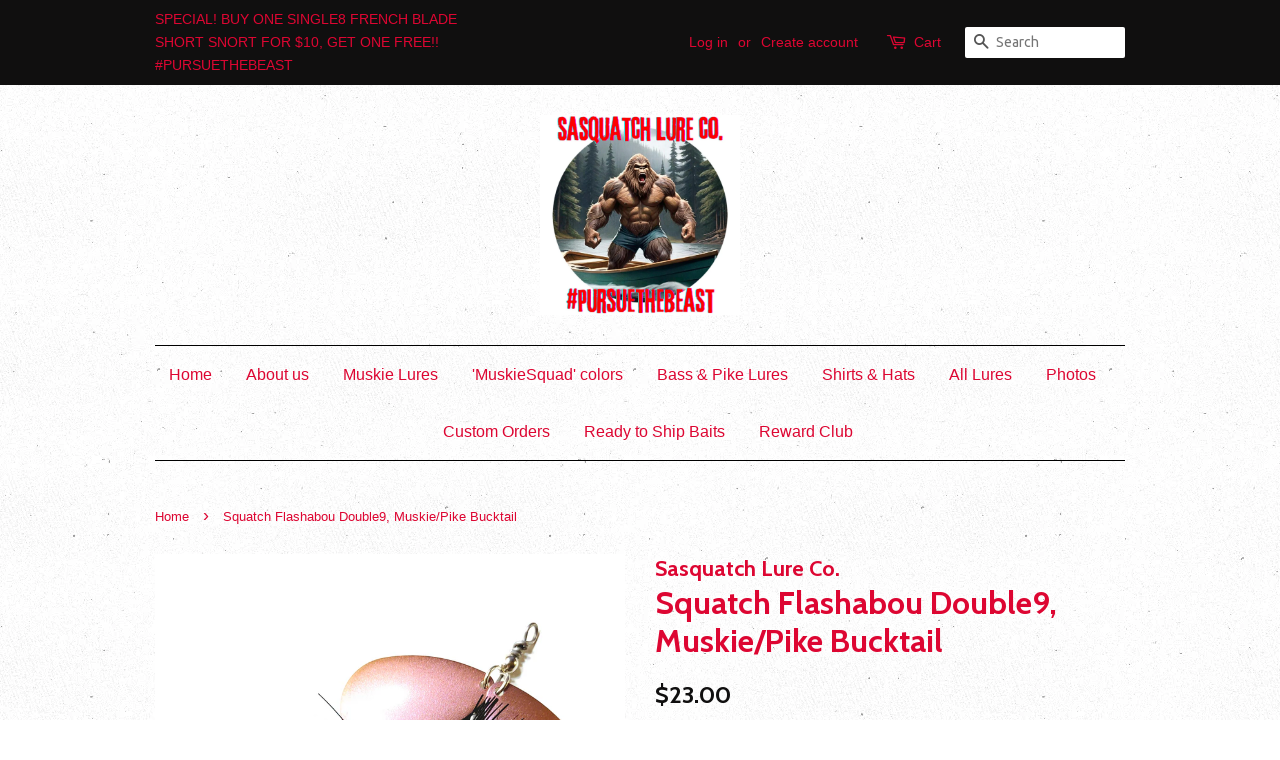

--- FILE ---
content_type: text/html; charset=utf-8
request_url: https://sasquatchlureco.com/products/squatch-flashabou-double9-muskie-pike-bucktail-27
body_size: 14484
content:
<!doctype html>
<!--[if lt IE 7]><html class="no-js lt-ie9 lt-ie8 lt-ie7" lang="en"> <![endif]-->
<!--[if IE 7]><html class="no-js lt-ie9 lt-ie8" lang="en"> <![endif]-->
<!--[if IE 8]><html class="no-js lt-ie9" lang="en"> <![endif]-->
<!--[if IE 9 ]><html class="ie9 no-js"> <![endif]-->
<!--[if (gt IE 9)|!(IE)]><!--> <html class="no-js"> <!--<![endif]-->
<head>

  <!-- Basic page needs ================================================== -->
  <meta charset="utf-8">
  <meta http-equiv="X-UA-Compatible" content="IE=edge,chrome=1">

  
  <link rel="shortcut icon" href="//sasquatchlureco.com/cdn/shop/t/4/assets/favicon.png?v=107610065800461039381720359353" type="image/png" />
  

  <!-- Title and description ================================================== -->
  <title>
  Squatch Flashabou Double9, Muskie/Pike Bucktail &ndash; Sasquatch Lure Co.
  </title>

  
  <meta name="description" content="This is a brand new Sasquatch Lure Company Squatch Flashabou Double9! Lure has two full flashabou coils with epoxied threads, one 7/0 treble, one 5/0 treble, and two #9 colorado blades. Black flashabou. Nickel body, iridescent orange/burgundy blades. Length: 10 inches Weight: 3 oz Please note that all length and weight">
  

  <!-- Social meta ================================================== -->
  

  <meta property="og:type" content="product">
  <meta property="og:title" content="Squatch Flashabou Double9, Muskie/Pike Bucktail">
  <meta property="og:url" content="https://sasquatchlureco.com/products/squatch-flashabou-double9-muskie-pike-bucktail-27">
  
  <meta property="og:image" content="http://sasquatchlureco.com/cdn/shop/products/20220807_095432_grande.jpg?v=1659960153">
  <meta property="og:image:secure_url" content="https://sasquatchlureco.com/cdn/shop/products/20220807_095432_grande.jpg?v=1659960153">
  
  <meta property="og:price:amount" content="23.00">
  <meta property="og:price:currency" content="USD">



  <meta property="og:description" content="This is a brand new Sasquatch Lure Company Squatch Flashabou Double9! Lure has two full flashabou coils with epoxied threads, one 7/0 treble, one 5/0 treble, and two #9 colorado blades. Black flashabou. Nickel body, iridescent orange/burgundy blades. Length: 10 inches Weight: 3 oz Please note that all length and weight">


<meta property="og:site_name" content="Sasquatch Lure Co.">


  <meta name="twitter:card" content="summary">



  <meta name="twitter:title" content="Squatch Flashabou Double9, Muskie/Pike Bucktail">
  <meta name="twitter:description" content="This is a brand new Sasquatch Lure Company Squatch Flashabou Double9!
Lure has two full flashabou coils with epoxied threads, one 7/0 treble, one 5/0 treble, and two #9 colorado blades. Black flashabo">
  <meta name="twitter:image" content="https://sasquatchlureco.com/cdn/shop/products/20220807_095432_large.jpg?v=1659960153">
  <meta name="twitter:image:width" content="480">
  <meta name="twitter:image:height" content="480">



  <!-- Helpers ================================================== -->
  <link rel="canonical" href="https://sasquatchlureco.com/products/squatch-flashabou-double9-muskie-pike-bucktail-27">
  <meta name="viewport" content="width=device-width,initial-scale=1">
  <meta name="theme-color" content="#100f0f">

  <!-- CSS ================================================== -->
  <link href="//sasquatchlureco.com/cdn/shop/t/4/assets/timber.scss.css?v=134413671967727136701696781045" rel="stylesheet" type="text/css" media="all" />
  <link href="//sasquatchlureco.com/cdn/shop/t/4/assets/theme.scss.css?v=164232989060781301131696781045" rel="stylesheet" type="text/css" media="all" />

  
  
  
  <link href="//fonts.googleapis.com/css?family=Ubuntu:400,700" rel="stylesheet" type="text/css" media="all" />


  
    
    
    <link href="//fonts.googleapis.com/css?family=Cabin:700" rel="stylesheet" type="text/css" media="all" />
  




  <!-- Header hook for plugins ================================================== -->
  <script>window.performance && window.performance.mark && window.performance.mark('shopify.content_for_header.start');</script><meta id="shopify-digital-wallet" name="shopify-digital-wallet" content="/15673217/digital_wallets/dialog">
<meta name="shopify-checkout-api-token" content="d2ade419bef7e98a2816a331732b383e">
<meta id="in-context-paypal-metadata" data-shop-id="15673217" data-venmo-supported="true" data-environment="production" data-locale="en_US" data-paypal-v4="true" data-currency="USD">
<link rel="alternate" type="application/json+oembed" href="https://sasquatchlureco.com/products/squatch-flashabou-double9-muskie-pike-bucktail-27.oembed">
<script async="async" src="/checkouts/internal/preloads.js?locale=en-US"></script>
<link rel="preconnect" href="https://shop.app" crossorigin="anonymous">
<script async="async" src="https://shop.app/checkouts/internal/preloads.js?locale=en-US&shop_id=15673217" crossorigin="anonymous"></script>
<script id="apple-pay-shop-capabilities" type="application/json">{"shopId":15673217,"countryCode":"US","currencyCode":"USD","merchantCapabilities":["supports3DS"],"merchantId":"gid:\/\/shopify\/Shop\/15673217","merchantName":"Sasquatch Lure Co.","requiredBillingContactFields":["postalAddress","email"],"requiredShippingContactFields":["postalAddress","email"],"shippingType":"shipping","supportedNetworks":["visa","masterCard","amex","discover","elo","jcb"],"total":{"type":"pending","label":"Sasquatch Lure Co.","amount":"1.00"},"shopifyPaymentsEnabled":true,"supportsSubscriptions":true}</script>
<script id="shopify-features" type="application/json">{"accessToken":"d2ade419bef7e98a2816a331732b383e","betas":["rich-media-storefront-analytics"],"domain":"sasquatchlureco.com","predictiveSearch":true,"shopId":15673217,"locale":"en"}</script>
<script>var Shopify = Shopify || {};
Shopify.shop = "sasquatch-lure-co.myshopify.com";
Shopify.locale = "en";
Shopify.currency = {"active":"USD","rate":"1.0"};
Shopify.country = "US";
Shopify.theme = {"name":"Minimal","id":165213576,"schema_name":null,"schema_version":null,"theme_store_id":380,"role":"main"};
Shopify.theme.handle = "null";
Shopify.theme.style = {"id":null,"handle":null};
Shopify.cdnHost = "sasquatchlureco.com/cdn";
Shopify.routes = Shopify.routes || {};
Shopify.routes.root = "/";</script>
<script type="module">!function(o){(o.Shopify=o.Shopify||{}).modules=!0}(window);</script>
<script>!function(o){function n(){var o=[];function n(){o.push(Array.prototype.slice.apply(arguments))}return n.q=o,n}var t=o.Shopify=o.Shopify||{};t.loadFeatures=n(),t.autoloadFeatures=n()}(window);</script>
<script>
  window.ShopifyPay = window.ShopifyPay || {};
  window.ShopifyPay.apiHost = "shop.app\/pay";
  window.ShopifyPay.redirectState = null;
</script>
<script id="shop-js-analytics" type="application/json">{"pageType":"product"}</script>
<script defer="defer" async type="module" src="//sasquatchlureco.com/cdn/shopifycloud/shop-js/modules/v2/client.init-shop-cart-sync_C5BV16lS.en.esm.js"></script>
<script defer="defer" async type="module" src="//sasquatchlureco.com/cdn/shopifycloud/shop-js/modules/v2/chunk.common_CygWptCX.esm.js"></script>
<script type="module">
  await import("//sasquatchlureco.com/cdn/shopifycloud/shop-js/modules/v2/client.init-shop-cart-sync_C5BV16lS.en.esm.js");
await import("//sasquatchlureco.com/cdn/shopifycloud/shop-js/modules/v2/chunk.common_CygWptCX.esm.js");

  window.Shopify.SignInWithShop?.initShopCartSync?.({"fedCMEnabled":true,"windoidEnabled":true});

</script>
<script>
  window.Shopify = window.Shopify || {};
  if (!window.Shopify.featureAssets) window.Shopify.featureAssets = {};
  window.Shopify.featureAssets['shop-js'] = {"shop-cart-sync":["modules/v2/client.shop-cart-sync_ZFArdW7E.en.esm.js","modules/v2/chunk.common_CygWptCX.esm.js"],"init-fed-cm":["modules/v2/client.init-fed-cm_CmiC4vf6.en.esm.js","modules/v2/chunk.common_CygWptCX.esm.js"],"shop-button":["modules/v2/client.shop-button_tlx5R9nI.en.esm.js","modules/v2/chunk.common_CygWptCX.esm.js"],"shop-cash-offers":["modules/v2/client.shop-cash-offers_DOA2yAJr.en.esm.js","modules/v2/chunk.common_CygWptCX.esm.js","modules/v2/chunk.modal_D71HUcav.esm.js"],"init-windoid":["modules/v2/client.init-windoid_sURxWdc1.en.esm.js","modules/v2/chunk.common_CygWptCX.esm.js"],"shop-toast-manager":["modules/v2/client.shop-toast-manager_ClPi3nE9.en.esm.js","modules/v2/chunk.common_CygWptCX.esm.js"],"init-shop-email-lookup-coordinator":["modules/v2/client.init-shop-email-lookup-coordinator_B8hsDcYM.en.esm.js","modules/v2/chunk.common_CygWptCX.esm.js"],"init-shop-cart-sync":["modules/v2/client.init-shop-cart-sync_C5BV16lS.en.esm.js","modules/v2/chunk.common_CygWptCX.esm.js"],"avatar":["modules/v2/client.avatar_BTnouDA3.en.esm.js"],"pay-button":["modules/v2/client.pay-button_FdsNuTd3.en.esm.js","modules/v2/chunk.common_CygWptCX.esm.js"],"init-customer-accounts":["modules/v2/client.init-customer-accounts_DxDtT_ad.en.esm.js","modules/v2/client.shop-login-button_C5VAVYt1.en.esm.js","modules/v2/chunk.common_CygWptCX.esm.js","modules/v2/chunk.modal_D71HUcav.esm.js"],"init-shop-for-new-customer-accounts":["modules/v2/client.init-shop-for-new-customer-accounts_ChsxoAhi.en.esm.js","modules/v2/client.shop-login-button_C5VAVYt1.en.esm.js","modules/v2/chunk.common_CygWptCX.esm.js","modules/v2/chunk.modal_D71HUcav.esm.js"],"shop-login-button":["modules/v2/client.shop-login-button_C5VAVYt1.en.esm.js","modules/v2/chunk.common_CygWptCX.esm.js","modules/v2/chunk.modal_D71HUcav.esm.js"],"init-customer-accounts-sign-up":["modules/v2/client.init-customer-accounts-sign-up_CPSyQ0Tj.en.esm.js","modules/v2/client.shop-login-button_C5VAVYt1.en.esm.js","modules/v2/chunk.common_CygWptCX.esm.js","modules/v2/chunk.modal_D71HUcav.esm.js"],"shop-follow-button":["modules/v2/client.shop-follow-button_Cva4Ekp9.en.esm.js","modules/v2/chunk.common_CygWptCX.esm.js","modules/v2/chunk.modal_D71HUcav.esm.js"],"checkout-modal":["modules/v2/client.checkout-modal_BPM8l0SH.en.esm.js","modules/v2/chunk.common_CygWptCX.esm.js","modules/v2/chunk.modal_D71HUcav.esm.js"],"lead-capture":["modules/v2/client.lead-capture_Bi8yE_yS.en.esm.js","modules/v2/chunk.common_CygWptCX.esm.js","modules/v2/chunk.modal_D71HUcav.esm.js"],"shop-login":["modules/v2/client.shop-login_D6lNrXab.en.esm.js","modules/v2/chunk.common_CygWptCX.esm.js","modules/v2/chunk.modal_D71HUcav.esm.js"],"payment-terms":["modules/v2/client.payment-terms_CZxnsJam.en.esm.js","modules/v2/chunk.common_CygWptCX.esm.js","modules/v2/chunk.modal_D71HUcav.esm.js"]};
</script>
<script>(function() {
  var isLoaded = false;
  function asyncLoad() {
    if (isLoaded) return;
    isLoaded = true;
    var urls = ["\/\/www.powr.io\/powr.js?powr-token=sasquatch-lure-co.myshopify.com\u0026external-type=shopify\u0026shop=sasquatch-lure-co.myshopify.com","\/\/www.powr.io\/powr.js?powr-token=sasquatch-lure-co.myshopify.com\u0026external-type=shopify\u0026shop=sasquatch-lure-co.myshopify.com"];
    for (var i = 0; i < urls.length; i++) {
      var s = document.createElement('script');
      s.type = 'text/javascript';
      s.async = true;
      s.src = urls[i];
      var x = document.getElementsByTagName('script')[0];
      x.parentNode.insertBefore(s, x);
    }
  };
  if(window.attachEvent) {
    window.attachEvent('onload', asyncLoad);
  } else {
    window.addEventListener('load', asyncLoad, false);
  }
})();</script>
<script id="__st">var __st={"a":15673217,"offset":-21600,"reqid":"ca8f594a-8c1b-4e75-8b2d-625c378e7eb7-1768681198","pageurl":"sasquatchlureco.com\/products\/squatch-flashabou-double9-muskie-pike-bucktail-27","u":"f278a7744af6","p":"product","rtyp":"product","rid":7317757395135};</script>
<script>window.ShopifyPaypalV4VisibilityTracking = true;</script>
<script id="captcha-bootstrap">!function(){'use strict';const t='contact',e='account',n='new_comment',o=[[t,t],['blogs',n],['comments',n],[t,'customer']],c=[[e,'customer_login'],[e,'guest_login'],[e,'recover_customer_password'],[e,'create_customer']],r=t=>t.map((([t,e])=>`form[action*='/${t}']:not([data-nocaptcha='true']) input[name='form_type'][value='${e}']`)).join(','),a=t=>()=>t?[...document.querySelectorAll(t)].map((t=>t.form)):[];function s(){const t=[...o],e=r(t);return a(e)}const i='password',u='form_key',d=['recaptcha-v3-token','g-recaptcha-response','h-captcha-response',i],f=()=>{try{return window.sessionStorage}catch{return}},m='__shopify_v',_=t=>t.elements[u];function p(t,e,n=!1){try{const o=window.sessionStorage,c=JSON.parse(o.getItem(e)),{data:r}=function(t){const{data:e,action:n}=t;return t[m]||n?{data:e,action:n}:{data:t,action:n}}(c);for(const[e,n]of Object.entries(r))t.elements[e]&&(t.elements[e].value=n);n&&o.removeItem(e)}catch(o){console.error('form repopulation failed',{error:o})}}const l='form_type',E='cptcha';function T(t){t.dataset[E]=!0}const w=window,h=w.document,L='Shopify',v='ce_forms',y='captcha';let A=!1;((t,e)=>{const n=(g='f06e6c50-85a8-45c8-87d0-21a2b65856fe',I='https://cdn.shopify.com/shopifycloud/storefront-forms-hcaptcha/ce_storefront_forms_captcha_hcaptcha.v1.5.2.iife.js',D={infoText:'Protected by hCaptcha',privacyText:'Privacy',termsText:'Terms'},(t,e,n)=>{const o=w[L][v],c=o.bindForm;if(c)return c(t,g,e,D).then(n);var r;o.q.push([[t,g,e,D],n]),r=I,A||(h.body.append(Object.assign(h.createElement('script'),{id:'captcha-provider',async:!0,src:r})),A=!0)});var g,I,D;w[L]=w[L]||{},w[L][v]=w[L][v]||{},w[L][v].q=[],w[L][y]=w[L][y]||{},w[L][y].protect=function(t,e){n(t,void 0,e),T(t)},Object.freeze(w[L][y]),function(t,e,n,w,h,L){const[v,y,A,g]=function(t,e,n){const i=e?o:[],u=t?c:[],d=[...i,...u],f=r(d),m=r(i),_=r(d.filter((([t,e])=>n.includes(e))));return[a(f),a(m),a(_),s()]}(w,h,L),I=t=>{const e=t.target;return e instanceof HTMLFormElement?e:e&&e.form},D=t=>v().includes(t);t.addEventListener('submit',(t=>{const e=I(t);if(!e)return;const n=D(e)&&!e.dataset.hcaptchaBound&&!e.dataset.recaptchaBound,o=_(e),c=g().includes(e)&&(!o||!o.value);(n||c)&&t.preventDefault(),c&&!n&&(function(t){try{if(!f())return;!function(t){const e=f();if(!e)return;const n=_(t);if(!n)return;const o=n.value;o&&e.removeItem(o)}(t);const e=Array.from(Array(32),(()=>Math.random().toString(36)[2])).join('');!function(t,e){_(t)||t.append(Object.assign(document.createElement('input'),{type:'hidden',name:u})),t.elements[u].value=e}(t,e),function(t,e){const n=f();if(!n)return;const o=[...t.querySelectorAll(`input[type='${i}']`)].map((({name:t})=>t)),c=[...d,...o],r={};for(const[a,s]of new FormData(t).entries())c.includes(a)||(r[a]=s);n.setItem(e,JSON.stringify({[m]:1,action:t.action,data:r}))}(t,e)}catch(e){console.error('failed to persist form',e)}}(e),e.submit())}));const S=(t,e)=>{t&&!t.dataset[E]&&(n(t,e.some((e=>e===t))),T(t))};for(const o of['focusin','change'])t.addEventListener(o,(t=>{const e=I(t);D(e)&&S(e,y())}));const B=e.get('form_key'),M=e.get(l),P=B&&M;t.addEventListener('DOMContentLoaded',(()=>{const t=y();if(P)for(const e of t)e.elements[l].value===M&&p(e,B);[...new Set([...A(),...v().filter((t=>'true'===t.dataset.shopifyCaptcha))])].forEach((e=>S(e,t)))}))}(h,new URLSearchParams(w.location.search),n,t,e,['guest_login'])})(!0,!0)}();</script>
<script integrity="sha256-4kQ18oKyAcykRKYeNunJcIwy7WH5gtpwJnB7kiuLZ1E=" data-source-attribution="shopify.loadfeatures" defer="defer" src="//sasquatchlureco.com/cdn/shopifycloud/storefront/assets/storefront/load_feature-a0a9edcb.js" crossorigin="anonymous"></script>
<script crossorigin="anonymous" defer="defer" src="//sasquatchlureco.com/cdn/shopifycloud/storefront/assets/shopify_pay/storefront-65b4c6d7.js?v=20250812"></script>
<script data-source-attribution="shopify.dynamic_checkout.dynamic.init">var Shopify=Shopify||{};Shopify.PaymentButton=Shopify.PaymentButton||{isStorefrontPortableWallets:!0,init:function(){window.Shopify.PaymentButton.init=function(){};var t=document.createElement("script");t.src="https://sasquatchlureco.com/cdn/shopifycloud/portable-wallets/latest/portable-wallets.en.js",t.type="module",document.head.appendChild(t)}};
</script>
<script data-source-attribution="shopify.dynamic_checkout.buyer_consent">
  function portableWalletsHideBuyerConsent(e){var t=document.getElementById("shopify-buyer-consent"),n=document.getElementById("shopify-subscription-policy-button");t&&n&&(t.classList.add("hidden"),t.setAttribute("aria-hidden","true"),n.removeEventListener("click",e))}function portableWalletsShowBuyerConsent(e){var t=document.getElementById("shopify-buyer-consent"),n=document.getElementById("shopify-subscription-policy-button");t&&n&&(t.classList.remove("hidden"),t.removeAttribute("aria-hidden"),n.addEventListener("click",e))}window.Shopify?.PaymentButton&&(window.Shopify.PaymentButton.hideBuyerConsent=portableWalletsHideBuyerConsent,window.Shopify.PaymentButton.showBuyerConsent=portableWalletsShowBuyerConsent);
</script>
<script data-source-attribution="shopify.dynamic_checkout.cart.bootstrap">document.addEventListener("DOMContentLoaded",(function(){function t(){return document.querySelector("shopify-accelerated-checkout-cart, shopify-accelerated-checkout")}if(t())Shopify.PaymentButton.init();else{new MutationObserver((function(e,n){t()&&(Shopify.PaymentButton.init(),n.disconnect())})).observe(document.body,{childList:!0,subtree:!0})}}));
</script>
<link id="shopify-accelerated-checkout-styles" rel="stylesheet" media="screen" href="https://sasquatchlureco.com/cdn/shopifycloud/portable-wallets/latest/accelerated-checkout-backwards-compat.css" crossorigin="anonymous">
<style id="shopify-accelerated-checkout-cart">
        #shopify-buyer-consent {
  margin-top: 1em;
  display: inline-block;
  width: 100%;
}

#shopify-buyer-consent.hidden {
  display: none;
}

#shopify-subscription-policy-button {
  background: none;
  border: none;
  padding: 0;
  text-decoration: underline;
  font-size: inherit;
  cursor: pointer;
}

#shopify-subscription-policy-button::before {
  box-shadow: none;
}

      </style>

<script>window.performance && window.performance.mark && window.performance.mark('shopify.content_for_header.end');</script>

  

<!--[if lt IE 9]>
<script src="//cdnjs.cloudflare.com/ajax/libs/html5shiv/3.7.2/html5shiv.min.js" type="text/javascript"></script>
<script src="//sasquatchlureco.com/cdn/shop/t/4/assets/respond.min.js?v=52248677837542619231477528827" type="text/javascript"></script>
<link href="//sasquatchlureco.com/cdn/shop/t/4/assets/respond-proxy.html" id="respond-proxy" rel="respond-proxy" />
<link href="//sasquatchlureco.com/search?q=8a378ffaadb5b6014f56e6666cbc3108" id="respond-redirect" rel="respond-redirect" />
<script src="//sasquatchlureco.com/search?q=8a378ffaadb5b6014f56e6666cbc3108" type="text/javascript"></script>
<![endif]-->



  <script src="//ajax.googleapis.com/ajax/libs/jquery/1.11.0/jquery.min.js" type="text/javascript"></script>
  <script src="//sasquatchlureco.com/cdn/shop/t/4/assets/modernizr.min.js?v=26620055551102246001477528827" type="text/javascript"></script>

  
  

<link href="https://monorail-edge.shopifysvc.com" rel="dns-prefetch">
<script>(function(){if ("sendBeacon" in navigator && "performance" in window) {try {var session_token_from_headers = performance.getEntriesByType('navigation')[0].serverTiming.find(x => x.name == '_s').description;} catch {var session_token_from_headers = undefined;}var session_cookie_matches = document.cookie.match(/_shopify_s=([^;]*)/);var session_token_from_cookie = session_cookie_matches && session_cookie_matches.length === 2 ? session_cookie_matches[1] : "";var session_token = session_token_from_headers || session_token_from_cookie || "";function handle_abandonment_event(e) {var entries = performance.getEntries().filter(function(entry) {return /monorail-edge.shopifysvc.com/.test(entry.name);});if (!window.abandonment_tracked && entries.length === 0) {window.abandonment_tracked = true;var currentMs = Date.now();var navigation_start = performance.timing.navigationStart;var payload = {shop_id: 15673217,url: window.location.href,navigation_start,duration: currentMs - navigation_start,session_token,page_type: "product"};window.navigator.sendBeacon("https://monorail-edge.shopifysvc.com/v1/produce", JSON.stringify({schema_id: "online_store_buyer_site_abandonment/1.1",payload: payload,metadata: {event_created_at_ms: currentMs,event_sent_at_ms: currentMs}}));}}window.addEventListener('pagehide', handle_abandonment_event);}}());</script>
<script id="web-pixels-manager-setup">(function e(e,d,r,n,o){if(void 0===o&&(o={}),!Boolean(null===(a=null===(i=window.Shopify)||void 0===i?void 0:i.analytics)||void 0===a?void 0:a.replayQueue)){var i,a;window.Shopify=window.Shopify||{};var t=window.Shopify;t.analytics=t.analytics||{};var s=t.analytics;s.replayQueue=[],s.publish=function(e,d,r){return s.replayQueue.push([e,d,r]),!0};try{self.performance.mark("wpm:start")}catch(e){}var l=function(){var e={modern:/Edge?\/(1{2}[4-9]|1[2-9]\d|[2-9]\d{2}|\d{4,})\.\d+(\.\d+|)|Firefox\/(1{2}[4-9]|1[2-9]\d|[2-9]\d{2}|\d{4,})\.\d+(\.\d+|)|Chrom(ium|e)\/(9{2}|\d{3,})\.\d+(\.\d+|)|(Maci|X1{2}).+ Version\/(15\.\d+|(1[6-9]|[2-9]\d|\d{3,})\.\d+)([,.]\d+|)( \(\w+\)|)( Mobile\/\w+|) Safari\/|Chrome.+OPR\/(9{2}|\d{3,})\.\d+\.\d+|(CPU[ +]OS|iPhone[ +]OS|CPU[ +]iPhone|CPU IPhone OS|CPU iPad OS)[ +]+(15[._]\d+|(1[6-9]|[2-9]\d|\d{3,})[._]\d+)([._]\d+|)|Android:?[ /-](13[3-9]|1[4-9]\d|[2-9]\d{2}|\d{4,})(\.\d+|)(\.\d+|)|Android.+Firefox\/(13[5-9]|1[4-9]\d|[2-9]\d{2}|\d{4,})\.\d+(\.\d+|)|Android.+Chrom(ium|e)\/(13[3-9]|1[4-9]\d|[2-9]\d{2}|\d{4,})\.\d+(\.\d+|)|SamsungBrowser\/([2-9]\d|\d{3,})\.\d+/,legacy:/Edge?\/(1[6-9]|[2-9]\d|\d{3,})\.\d+(\.\d+|)|Firefox\/(5[4-9]|[6-9]\d|\d{3,})\.\d+(\.\d+|)|Chrom(ium|e)\/(5[1-9]|[6-9]\d|\d{3,})\.\d+(\.\d+|)([\d.]+$|.*Safari\/(?![\d.]+ Edge\/[\d.]+$))|(Maci|X1{2}).+ Version\/(10\.\d+|(1[1-9]|[2-9]\d|\d{3,})\.\d+)([,.]\d+|)( \(\w+\)|)( Mobile\/\w+|) Safari\/|Chrome.+OPR\/(3[89]|[4-9]\d|\d{3,})\.\d+\.\d+|(CPU[ +]OS|iPhone[ +]OS|CPU[ +]iPhone|CPU IPhone OS|CPU iPad OS)[ +]+(10[._]\d+|(1[1-9]|[2-9]\d|\d{3,})[._]\d+)([._]\d+|)|Android:?[ /-](13[3-9]|1[4-9]\d|[2-9]\d{2}|\d{4,})(\.\d+|)(\.\d+|)|Mobile Safari.+OPR\/([89]\d|\d{3,})\.\d+\.\d+|Android.+Firefox\/(13[5-9]|1[4-9]\d|[2-9]\d{2}|\d{4,})\.\d+(\.\d+|)|Android.+Chrom(ium|e)\/(13[3-9]|1[4-9]\d|[2-9]\d{2}|\d{4,})\.\d+(\.\d+|)|Android.+(UC? ?Browser|UCWEB|U3)[ /]?(15\.([5-9]|\d{2,})|(1[6-9]|[2-9]\d|\d{3,})\.\d+)\.\d+|SamsungBrowser\/(5\.\d+|([6-9]|\d{2,})\.\d+)|Android.+MQ{2}Browser\/(14(\.(9|\d{2,})|)|(1[5-9]|[2-9]\d|\d{3,})(\.\d+|))(\.\d+|)|K[Aa][Ii]OS\/(3\.\d+|([4-9]|\d{2,})\.\d+)(\.\d+|)/},d=e.modern,r=e.legacy,n=navigator.userAgent;return n.match(d)?"modern":n.match(r)?"legacy":"unknown"}(),u="modern"===l?"modern":"legacy",c=(null!=n?n:{modern:"",legacy:""})[u],f=function(e){return[e.baseUrl,"/wpm","/b",e.hashVersion,"modern"===e.buildTarget?"m":"l",".js"].join("")}({baseUrl:d,hashVersion:r,buildTarget:u}),m=function(e){var d=e.version,r=e.bundleTarget,n=e.surface,o=e.pageUrl,i=e.monorailEndpoint;return{emit:function(e){var a=e.status,t=e.errorMsg,s=(new Date).getTime(),l=JSON.stringify({metadata:{event_sent_at_ms:s},events:[{schema_id:"web_pixels_manager_load/3.1",payload:{version:d,bundle_target:r,page_url:o,status:a,surface:n,error_msg:t},metadata:{event_created_at_ms:s}}]});if(!i)return console&&console.warn&&console.warn("[Web Pixels Manager] No Monorail endpoint provided, skipping logging."),!1;try{return self.navigator.sendBeacon.bind(self.navigator)(i,l)}catch(e){}var u=new XMLHttpRequest;try{return u.open("POST",i,!0),u.setRequestHeader("Content-Type","text/plain"),u.send(l),!0}catch(e){return console&&console.warn&&console.warn("[Web Pixels Manager] Got an unhandled error while logging to Monorail."),!1}}}}({version:r,bundleTarget:l,surface:e.surface,pageUrl:self.location.href,monorailEndpoint:e.monorailEndpoint});try{o.browserTarget=l,function(e){var d=e.src,r=e.async,n=void 0===r||r,o=e.onload,i=e.onerror,a=e.sri,t=e.scriptDataAttributes,s=void 0===t?{}:t,l=document.createElement("script"),u=document.querySelector("head"),c=document.querySelector("body");if(l.async=n,l.src=d,a&&(l.integrity=a,l.crossOrigin="anonymous"),s)for(var f in s)if(Object.prototype.hasOwnProperty.call(s,f))try{l.dataset[f]=s[f]}catch(e){}if(o&&l.addEventListener("load",o),i&&l.addEventListener("error",i),u)u.appendChild(l);else{if(!c)throw new Error("Did not find a head or body element to append the script");c.appendChild(l)}}({src:f,async:!0,onload:function(){if(!function(){var e,d;return Boolean(null===(d=null===(e=window.Shopify)||void 0===e?void 0:e.analytics)||void 0===d?void 0:d.initialized)}()){var d=window.webPixelsManager.init(e)||void 0;if(d){var r=window.Shopify.analytics;r.replayQueue.forEach((function(e){var r=e[0],n=e[1],o=e[2];d.publishCustomEvent(r,n,o)})),r.replayQueue=[],r.publish=d.publishCustomEvent,r.visitor=d.visitor,r.initialized=!0}}},onerror:function(){return m.emit({status:"failed",errorMsg:"".concat(f," has failed to load")})},sri:function(e){var d=/^sha384-[A-Za-z0-9+/=]+$/;return"string"==typeof e&&d.test(e)}(c)?c:"",scriptDataAttributes:o}),m.emit({status:"loading"})}catch(e){m.emit({status:"failed",errorMsg:(null==e?void 0:e.message)||"Unknown error"})}}})({shopId: 15673217,storefrontBaseUrl: "https://sasquatchlureco.com",extensionsBaseUrl: "https://extensions.shopifycdn.com/cdn/shopifycloud/web-pixels-manager",monorailEndpoint: "https://monorail-edge.shopifysvc.com/unstable/produce_batch",surface: "storefront-renderer",enabledBetaFlags: ["2dca8a86"],webPixelsConfigList: [{"id":"shopify-app-pixel","configuration":"{}","eventPayloadVersion":"v1","runtimeContext":"STRICT","scriptVersion":"0450","apiClientId":"shopify-pixel","type":"APP","privacyPurposes":["ANALYTICS","MARKETING"]},{"id":"shopify-custom-pixel","eventPayloadVersion":"v1","runtimeContext":"LAX","scriptVersion":"0450","apiClientId":"shopify-pixel","type":"CUSTOM","privacyPurposes":["ANALYTICS","MARKETING"]}],isMerchantRequest: false,initData: {"shop":{"name":"Sasquatch Lure Co.","paymentSettings":{"currencyCode":"USD"},"myshopifyDomain":"sasquatch-lure-co.myshopify.com","countryCode":"US","storefrontUrl":"https:\/\/sasquatchlureco.com"},"customer":null,"cart":null,"checkout":null,"productVariants":[{"price":{"amount":23.0,"currencyCode":"USD"},"product":{"title":"Squatch Flashabou Double9, Muskie\/Pike Bucktail","vendor":"Sasquatch Lure Co.","id":"7317757395135","untranslatedTitle":"Squatch Flashabou Double9, Muskie\/Pike Bucktail","url":"\/products\/squatch-flashabou-double9-muskie-pike-bucktail-27","type":"Lures"},"id":"41851880734911","image":{"src":"\/\/sasquatchlureco.com\/cdn\/shop\/products\/20220807_095432.jpg?v=1659960153"},"sku":null,"title":"Default Title","untranslatedTitle":"Default Title"}],"purchasingCompany":null},},"https://sasquatchlureco.com/cdn","fcfee988w5aeb613cpc8e4bc33m6693e112",{"modern":"","legacy":""},{"shopId":"15673217","storefrontBaseUrl":"https:\/\/sasquatchlureco.com","extensionBaseUrl":"https:\/\/extensions.shopifycdn.com\/cdn\/shopifycloud\/web-pixels-manager","surface":"storefront-renderer","enabledBetaFlags":"[\"2dca8a86\"]","isMerchantRequest":"false","hashVersion":"fcfee988w5aeb613cpc8e4bc33m6693e112","publish":"custom","events":"[[\"page_viewed\",{}],[\"product_viewed\",{\"productVariant\":{\"price\":{\"amount\":23.0,\"currencyCode\":\"USD\"},\"product\":{\"title\":\"Squatch Flashabou Double9, Muskie\/Pike Bucktail\",\"vendor\":\"Sasquatch Lure Co.\",\"id\":\"7317757395135\",\"untranslatedTitle\":\"Squatch Flashabou Double9, Muskie\/Pike Bucktail\",\"url\":\"\/products\/squatch-flashabou-double9-muskie-pike-bucktail-27\",\"type\":\"Lures\"},\"id\":\"41851880734911\",\"image\":{\"src\":\"\/\/sasquatchlureco.com\/cdn\/shop\/products\/20220807_095432.jpg?v=1659960153\"},\"sku\":null,\"title\":\"Default Title\",\"untranslatedTitle\":\"Default Title\"}}]]"});</script><script>
  window.ShopifyAnalytics = window.ShopifyAnalytics || {};
  window.ShopifyAnalytics.meta = window.ShopifyAnalytics.meta || {};
  window.ShopifyAnalytics.meta.currency = 'USD';
  var meta = {"product":{"id":7317757395135,"gid":"gid:\/\/shopify\/Product\/7317757395135","vendor":"Sasquatch Lure Co.","type":"Lures","handle":"squatch-flashabou-double9-muskie-pike-bucktail-27","variants":[{"id":41851880734911,"price":2300,"name":"Squatch Flashabou Double9, Muskie\/Pike Bucktail","public_title":null,"sku":null}],"remote":false},"page":{"pageType":"product","resourceType":"product","resourceId":7317757395135,"requestId":"ca8f594a-8c1b-4e75-8b2d-625c378e7eb7-1768681198"}};
  for (var attr in meta) {
    window.ShopifyAnalytics.meta[attr] = meta[attr];
  }
</script>
<script class="analytics">
  (function () {
    var customDocumentWrite = function(content) {
      var jquery = null;

      if (window.jQuery) {
        jquery = window.jQuery;
      } else if (window.Checkout && window.Checkout.$) {
        jquery = window.Checkout.$;
      }

      if (jquery) {
        jquery('body').append(content);
      }
    };

    var hasLoggedConversion = function(token) {
      if (token) {
        return document.cookie.indexOf('loggedConversion=' + token) !== -1;
      }
      return false;
    }

    var setCookieIfConversion = function(token) {
      if (token) {
        var twoMonthsFromNow = new Date(Date.now());
        twoMonthsFromNow.setMonth(twoMonthsFromNow.getMonth() + 2);

        document.cookie = 'loggedConversion=' + token + '; expires=' + twoMonthsFromNow;
      }
    }

    var trekkie = window.ShopifyAnalytics.lib = window.trekkie = window.trekkie || [];
    if (trekkie.integrations) {
      return;
    }
    trekkie.methods = [
      'identify',
      'page',
      'ready',
      'track',
      'trackForm',
      'trackLink'
    ];
    trekkie.factory = function(method) {
      return function() {
        var args = Array.prototype.slice.call(arguments);
        args.unshift(method);
        trekkie.push(args);
        return trekkie;
      };
    };
    for (var i = 0; i < trekkie.methods.length; i++) {
      var key = trekkie.methods[i];
      trekkie[key] = trekkie.factory(key);
    }
    trekkie.load = function(config) {
      trekkie.config = config || {};
      trekkie.config.initialDocumentCookie = document.cookie;
      var first = document.getElementsByTagName('script')[0];
      var script = document.createElement('script');
      script.type = 'text/javascript';
      script.onerror = function(e) {
        var scriptFallback = document.createElement('script');
        scriptFallback.type = 'text/javascript';
        scriptFallback.onerror = function(error) {
                var Monorail = {
      produce: function produce(monorailDomain, schemaId, payload) {
        var currentMs = new Date().getTime();
        var event = {
          schema_id: schemaId,
          payload: payload,
          metadata: {
            event_created_at_ms: currentMs,
            event_sent_at_ms: currentMs
          }
        };
        return Monorail.sendRequest("https://" + monorailDomain + "/v1/produce", JSON.stringify(event));
      },
      sendRequest: function sendRequest(endpointUrl, payload) {
        // Try the sendBeacon API
        if (window && window.navigator && typeof window.navigator.sendBeacon === 'function' && typeof window.Blob === 'function' && !Monorail.isIos12()) {
          var blobData = new window.Blob([payload], {
            type: 'text/plain'
          });

          if (window.navigator.sendBeacon(endpointUrl, blobData)) {
            return true;
          } // sendBeacon was not successful

        } // XHR beacon

        var xhr = new XMLHttpRequest();

        try {
          xhr.open('POST', endpointUrl);
          xhr.setRequestHeader('Content-Type', 'text/plain');
          xhr.send(payload);
        } catch (e) {
          console.log(e);
        }

        return false;
      },
      isIos12: function isIos12() {
        return window.navigator.userAgent.lastIndexOf('iPhone; CPU iPhone OS 12_') !== -1 || window.navigator.userAgent.lastIndexOf('iPad; CPU OS 12_') !== -1;
      }
    };
    Monorail.produce('monorail-edge.shopifysvc.com',
      'trekkie_storefront_load_errors/1.1',
      {shop_id: 15673217,
      theme_id: 165213576,
      app_name: "storefront",
      context_url: window.location.href,
      source_url: "//sasquatchlureco.com/cdn/s/trekkie.storefront.cd680fe47e6c39ca5d5df5f0a32d569bc48c0f27.min.js"});

        };
        scriptFallback.async = true;
        scriptFallback.src = '//sasquatchlureco.com/cdn/s/trekkie.storefront.cd680fe47e6c39ca5d5df5f0a32d569bc48c0f27.min.js';
        first.parentNode.insertBefore(scriptFallback, first);
      };
      script.async = true;
      script.src = '//sasquatchlureco.com/cdn/s/trekkie.storefront.cd680fe47e6c39ca5d5df5f0a32d569bc48c0f27.min.js';
      first.parentNode.insertBefore(script, first);
    };
    trekkie.load(
      {"Trekkie":{"appName":"storefront","development":false,"defaultAttributes":{"shopId":15673217,"isMerchantRequest":null,"themeId":165213576,"themeCityHash":"3435461113051002658","contentLanguage":"en","currency":"USD","eventMetadataId":"3592844f-8a80-4a44-96a8-d100adcb805f"},"isServerSideCookieWritingEnabled":true,"monorailRegion":"shop_domain","enabledBetaFlags":["65f19447"]},"Session Attribution":{},"S2S":{"facebookCapiEnabled":false,"source":"trekkie-storefront-renderer","apiClientId":580111}}
    );

    var loaded = false;
    trekkie.ready(function() {
      if (loaded) return;
      loaded = true;

      window.ShopifyAnalytics.lib = window.trekkie;

      var originalDocumentWrite = document.write;
      document.write = customDocumentWrite;
      try { window.ShopifyAnalytics.merchantGoogleAnalytics.call(this); } catch(error) {};
      document.write = originalDocumentWrite;

      window.ShopifyAnalytics.lib.page(null,{"pageType":"product","resourceType":"product","resourceId":7317757395135,"requestId":"ca8f594a-8c1b-4e75-8b2d-625c378e7eb7-1768681198","shopifyEmitted":true});

      var match = window.location.pathname.match(/checkouts\/(.+)\/(thank_you|post_purchase)/)
      var token = match? match[1]: undefined;
      if (!hasLoggedConversion(token)) {
        setCookieIfConversion(token);
        window.ShopifyAnalytics.lib.track("Viewed Product",{"currency":"USD","variantId":41851880734911,"productId":7317757395135,"productGid":"gid:\/\/shopify\/Product\/7317757395135","name":"Squatch Flashabou Double9, Muskie\/Pike Bucktail","price":"23.00","sku":null,"brand":"Sasquatch Lure Co.","variant":null,"category":"Lures","nonInteraction":true,"remote":false},undefined,undefined,{"shopifyEmitted":true});
      window.ShopifyAnalytics.lib.track("monorail:\/\/trekkie_storefront_viewed_product\/1.1",{"currency":"USD","variantId":41851880734911,"productId":7317757395135,"productGid":"gid:\/\/shopify\/Product\/7317757395135","name":"Squatch Flashabou Double9, Muskie\/Pike Bucktail","price":"23.00","sku":null,"brand":"Sasquatch Lure Co.","variant":null,"category":"Lures","nonInteraction":true,"remote":false,"referer":"https:\/\/sasquatchlureco.com\/products\/squatch-flashabou-double9-muskie-pike-bucktail-27"});
      }
    });


        var eventsListenerScript = document.createElement('script');
        eventsListenerScript.async = true;
        eventsListenerScript.src = "//sasquatchlureco.com/cdn/shopifycloud/storefront/assets/shop_events_listener-3da45d37.js";
        document.getElementsByTagName('head')[0].appendChild(eventsListenerScript);

})();</script>
<script
  defer
  src="https://sasquatchlureco.com/cdn/shopifycloud/perf-kit/shopify-perf-kit-3.0.4.min.js"
  data-application="storefront-renderer"
  data-shop-id="15673217"
  data-render-region="gcp-us-central1"
  data-page-type="product"
  data-theme-instance-id="165213576"
  data-theme-name=""
  data-theme-version=""
  data-monorail-region="shop_domain"
  data-resource-timing-sampling-rate="10"
  data-shs="true"
  data-shs-beacon="true"
  data-shs-export-with-fetch="true"
  data-shs-logs-sample-rate="1"
  data-shs-beacon-endpoint="https://sasquatchlureco.com/api/collect"
></script>
</head>

<body id="squatch-flashabou-double9-muskie-pike-bucktail" class="template-product" >

  <div class="header-bar">
  <div class="wrapper medium-down--hide">
    <div class="post-large--display-table">

      
        <div class="header-bar__left post-large--display-table-cell">

          

          

          
            <div class="header-bar__module header-bar__message">
              SPECIAL! BUY ONE SINGLE8 FRENCH BLADE SHORT SNORT FOR $10, GET ONE FREE!!  #PURSUETHEBEAST
            </div>
          

        </div>
      

      <div class="header-bar__right post-large--display-table-cell">

        
          <ul class="header-bar__module header-bar__module--list">
            
              <li>
                <a href="/account/login" id="customer_login_link">Log in</a>
              </li>
              <li>or</li>
              <li>
                <a href="/account/register" id="customer_register_link">Create account</a>
              </li>
            
          </ul>
        

        <div class="header-bar__module">
          <span class="header-bar__sep" aria-hidden="true"></span>
          <a href="/cart" class="cart-page-link">
            <span class="icon icon-cart header-bar__cart-icon" aria-hidden="true"></span>
          </a>
        </div>

        <div class="header-bar__module">
          <a href="/cart" class="cart-page-link">
            Cart
            <span class="cart-count header-bar__cart-count hidden-count">0</span>
          </a>
        </div>

        
          
            <div class="header-bar__module header-bar__search">
              


  <form action="/search" method="get" class="header-bar__search-form clearfix" role="search">
    
    <button type="submit" class="btn icon-fallback-text header-bar__search-submit">
      <span class="icon icon-search" aria-hidden="true"></span>
      <span class="fallback-text">Search</span>
    </button>
    <input type="search" name="q" value="" aria-label="Search" class="header-bar__search-input" placeholder="Search">
  </form>


            </div>
          
        

      </div>
    </div>
  </div>
  <div class="wrapper post-large--hide">
    <button type="button" class="mobile-nav-trigger" id="MobileNavTrigger" data-menu-state="close">
      <span class="icon icon-hamburger" aria-hidden="true"></span>
      Menu
    </button>
    <a href="/cart" class="cart-page-link mobile-cart-page-link">
      <span class="icon icon-cart header-bar__cart-icon" aria-hidden="true"></span>
      Cart <span class="cart-count hidden-count">0</span>
    </a>
  </div>
  <ul id="MobileNav" class="mobile-nav post-large--hide">
  
  
  
  <li class="mobile-nav__link" aria-haspopup="true">
    
      <a href="/" class="mobile-nav">
        Home
      </a>
    
  </li>
  
  
  <li class="mobile-nav__link" aria-haspopup="true">
    
      <a href="/pages/about-us" class="mobile-nav">
        About us
      </a>
    
  </li>
  
  
  <li class="mobile-nav__link" aria-haspopup="true">
    
      <a href="/collections/muskie-lures" class="mobile-nav">
        Muskie Lures
      </a>
    
  </li>
  
  
  <li class="mobile-nav__link" aria-haspopup="true">
    
      <a href="/collections/2018-muskiesquad-colors" class="mobile-nav">
        'MuskieSquad' colors
      </a>
    
  </li>
  
  
  <li class="mobile-nav__link" aria-haspopup="true">
    
      <a href="/collections/bass-lures" class="mobile-nav">
        Bass & Pike Lures
      </a>
    
  </li>
  
  
  <li class="mobile-nav__link" aria-haspopup="true">
    
      <a href="/collections/shirts-hats" class="mobile-nav">
        Shirts & Hats
      </a>
    
  </li>
  
  
  <li class="mobile-nav__link" aria-haspopup="true">
    
      <a href="/collections/all" class="mobile-nav">
        All Lures
      </a>
    
  </li>
  
  
  <li class="mobile-nav__link" aria-haspopup="true">
    
      <a href="/pages/photos-and-happy-customers" class="mobile-nav">
        Photos
      </a>
    
  </li>
  
  
  <li class="mobile-nav__link" aria-haspopup="true">
    
      <a href="/pages/custom-orders" class="mobile-nav">
        Custom Orders
      </a>
    
  </li>
  
  
  <li class="mobile-nav__link" aria-haspopup="true">
    
      <a href="/collections/ready-to-ship-baits" class="mobile-nav">
        Ready to Ship Baits
      </a>
    
  </li>
  
  
  <li class="mobile-nav__link" aria-haspopup="true">
    
      <a href="/pages/reward-club" class="mobile-nav">
        Reward Club
      </a>
    
  </li>
  

  
    
      <li class="mobile-nav__link">
        <a href="/account/login" id="customer_login_link">Log in</a>
      </li>
      <li class="mobile-nav__link">
        <a href="/account/register" id="customer_register_link">Create account</a>
      </li>
    
  
  
  <li class="mobile-nav__link">
    
      <div class="header-bar__module header-bar__search">
        


  <form action="/search" method="get" class="header-bar__search-form clearfix" role="search">
    
    <button type="submit" class="btn icon-fallback-text header-bar__search-submit">
      <span class="icon icon-search" aria-hidden="true"></span>
      <span class="fallback-text">Search</span>
    </button>
    <input type="search" name="q" value="" aria-label="Search" class="header-bar__search-input" placeholder="Search">
  </form>


      </div>
    
  </li>
  
</ul>

</div>


  <header class="site-header" role="banner">
    <div class="wrapper">

      

      <div class="grid--full">
        <div class="grid__item">
          
            <div class="h1 site-header__logo" itemscope itemtype="http://schema.org/Organization">
          
            
              <a href="/" itemprop="url">
                <img src="//sasquatchlureco.com/cdn/shop/t/4/assets/logo.png?v=106015905675194877041720359415" alt="Sasquatch Lure Co." itemprop="logo">
              </a>
            
          
            </div>
          
          
            <p class="header-message post-large--hide">
              <small>SPECIAL! BUY ONE SINGLE8 FRENCH BLADE SHORT SNORT FOR $10, GET ONE FREE!!  #PURSUETHEBEAST</small>
            </p>
          
        </div>
      </div>
      <div class="grid--full medium-down--hide">
        <div class="grid__item">
          
<ul class="site-nav" role="navigation" id="AccessibleNav">
  
    
    
    
      <li >
        <a href="/" class="site-nav__link">Home</a>
      </li>
    
  
    
    
    
      <li >
        <a href="/pages/about-us" class="site-nav__link">About us</a>
      </li>
    
  
    
    
    
      <li >
        <a href="/collections/muskie-lures" class="site-nav__link">Muskie Lures</a>
      </li>
    
  
    
    
    
      <li >
        <a href="/collections/2018-muskiesquad-colors" class="site-nav__link">'MuskieSquad' colors</a>
      </li>
    
  
    
    
    
      <li >
        <a href="/collections/bass-lures" class="site-nav__link">Bass & Pike Lures</a>
      </li>
    
  
    
    
    
      <li >
        <a href="/collections/shirts-hats" class="site-nav__link">Shirts & Hats</a>
      </li>
    
  
    
    
    
      <li >
        <a href="/collections/all" class="site-nav__link">All Lures</a>
      </li>
    
  
    
    
    
      <li >
        <a href="/pages/photos-and-happy-customers" class="site-nav__link">Photos</a>
      </li>
    
  
    
    
    
      <li >
        <a href="/pages/custom-orders" class="site-nav__link">Custom Orders</a>
      </li>
    
  
    
    
    
      <li >
        <a href="/collections/ready-to-ship-baits" class="site-nav__link">Ready to Ship Baits</a>
      </li>
    
  
    
    
    
      <li >
        <a href="/pages/reward-club" class="site-nav__link">Reward Club</a>
      </li>
    
  
</ul>

        </div>
      </div>

      

    </div>
  </header>

  <main class="wrapper main-content" role="main">
    <div class="grid">
        <div class="grid__item">
          <div itemscope itemtype="http://schema.org/Product">

  <meta itemprop="url" content="https://sasquatchlureco.com/products/squatch-flashabou-double9-muskie-pike-bucktail-27">
  <meta itemprop="image" content="//sasquatchlureco.com/cdn/shop/products/20220807_095432_grande.jpg?v=1659960153">

  <div class="section-header section-header--breadcrumb">
    

<nav class="breadcrumb" role="navigation" aria-label="breadcrumbs">
  <a href="/" title="Back to the frontpage">Home</a>

  

    
    <span aria-hidden="true" class="breadcrumb__sep">&rsaquo;</span>
    <span>Squatch Flashabou Double9, Muskie/Pike Bucktail</span>

  
</nav>


  </div>

  <div class="product-single">
    <div class="grid product-single__hero">
      <div class="grid__item post-large--one-half">

        

          <div class="product-single__photos" id="ProductPhoto">
            
            <img src="//sasquatchlureco.com/cdn/shop/products/20220807_095432_1024x1024.jpg?v=1659960153" alt="Squatch Flashabou Double9, Muskie/Pike Bucktail" id="ProductPhotoImg" data-image-id="33042241061055">
          </div>

          

        

        
        <ul class="gallery" class="hidden">
          
          <li data-image-id="33042241061055" class="gallery__item" data-mfp-src="//sasquatchlureco.com/cdn/shop/products/20220807_095432_1024x1024.jpg?v=1659960153"></li>
          
        </ul>
        

      </div>
      <div class="grid__item post-large--one-half">
        
          <span class="h3" itemprop="brand">Sasquatch Lure Co.</span>
        
        <h1 itemprop="name">Squatch Flashabou Double9, Muskie/Pike Bucktail</h1>

        <div itemprop="offers" itemscope itemtype="http://schema.org/Offer">
          

          <meta itemprop="priceCurrency" content="USD">
          <link itemprop="availability" href="http://schema.org/InStock">

          <div class="product-single__prices">
            
              <span id="PriceA11y" class="visually-hidden">Regular price</span>
            
            <span id="ProductPrice" class="product-single__price" itemprop="price" content="23.0">
              $23.00
            </span>

            
          </div>

          <form action="/cart/add" method="post" enctype="multipart/form-data" id="AddToCartForm">
            <select name="id" id="productSelect" class="product-single__variants">
              
                

                  <option  selected="selected"  data-sku="" value="41851880734911">Default Title - $23.00 USD</option>

                
              
            </select>

            <div class="product-single__quantity is-hidden">
              <label for="Quantity">Quantity</label>
              <input type="number" id="Quantity" name="quantity" value="1" min="1" class="quantity-selector">
            </div>

            <button type="submit" name="add" id="AddToCart" class="btn">
              <span id="AddToCartText">Add to Cart</span>
            </button>
          </form>

          <div class="product-description rte" itemprop="description">
            <p><span>This is a brand new Sasquatch Lure Company Squatch Flashabou Double9!</span></p>
<p><span>Lure has two full flashabou coils with epoxied threads, one 7/0 treble, one 5/0 treble, and two #9 colorado blades. Black flashabou. Nickel body, iridescent orange/burgundy blades. </span></p>
<ul>
<li>
<strong>Length:</strong> 10 inches</li>
<li>
<strong>Weight:</strong> 3 oz</li>
</ul>
<p><em>Please note that all length and weight measurements are approximate and may vary since lures are handmade.</em></p>
          </div>

          
            <hr class="hr--clear hr--small">
            <h2 class="h4">Share this Product</h2>
            



<div class="social-sharing normal" data-permalink="https://sasquatchlureco.com/products/squatch-flashabou-double9-muskie-pike-bucktail-27">

  
    <a target="_blank" href="//www.facebook.com/sharer.php?u=https://sasquatchlureco.com/products/squatch-flashabou-double9-muskie-pike-bucktail-27" class="share-facebook" title="Share on Facebook">
      <span class="icon icon-facebook" aria-hidden="true"></span>
      <span class="share-title" aria-hidden="true">Share</span>
      <span class="visually-hidden">Share on Facebook</span>
      
        <span class="share-count" aria-hidden="true">0</span>
      
    </a>
  

  
    <a target="_blank" href="//twitter.com/share?text=Squatch%20Flashabou%20Double9,%20Muskie/Pike%20Bucktail&amp;url=https://sasquatchlureco.com/products/squatch-flashabou-double9-muskie-pike-bucktail-27" class="share-twitter" title="Tweet on Twitter">
      <span class="icon icon-twitter" aria-hidden="true"></span>
      <span class="share-title" aria-hidden="true">Tweet</span>
      <span class="visually-hidden">Tweet on Twitter</span>
    </a>
  

  

    
      <a target="_blank" href="//pinterest.com/pin/create/button/?url=https://sasquatchlureco.com/products/squatch-flashabou-double9-muskie-pike-bucktail-27&amp;media=http://sasquatchlureco.com/cdn/shop/products/20220807_095432_1024x1024.jpg?v=1659960153&amp;description=Squatch%20Flashabou%20Double9,%20Muskie/Pike%20Bucktail" class="share-pinterest" title="Pin on Pinterest">
        <span class="icon icon-pinterest" aria-hidden="true"></span>
        <span class="share-title" aria-hidden="true">Pin it</span>
        <span class="visually-hidden">Pin on Pinterest</span>
        
          <span class="share-count" aria-hidden="true">0</span>
        
      </a>
    

    
      <a target="_blank" href="//fancy.com/fancyit?ItemURL=https://sasquatchlureco.com/products/squatch-flashabou-double9-muskie-pike-bucktail-27&amp;Title=Squatch%20Flashabou%20Double9,%20Muskie/Pike%20Bucktail&amp;Category=Other&amp;ImageURL=//sasquatchlureco.com/cdn/shop/products/20220807_095432_1024x1024.jpg?v=1659960153" class="share-fancy" title="Add to Fancy">
        <span class="icon icon-fancy" aria-hidden="true"></span>
        <span class="share-title" aria-hidden="true">Fancy</span>
        <span class="visually-hidden">Add to Fancy</span>
      </a>
    

  

  
    <a target="_blank" href="//plus.google.com/share?url=https://sasquatchlureco.com/products/squatch-flashabou-double9-muskie-pike-bucktail-27" class="share-google" title="+1 on Google Plus">
      <!-- Cannot get Google+ share count with JS yet -->
      <span class="icon icon-google_plus" aria-hidden="true"></span>
      
        <span class="share-count" aria-hidden="true">+1</span>
        <span class="visually-hidden">+1 on Google Plus</span>
      
    </a>
  

</div>

          
        </div>

      </div>
    </div>
  </div>

  
    





  <hr class="hr--clear hr--small">
  <div class="section-header section-header--medium">
    <h2 class="h4" class="section-header__title">More from this collection</h2>
  </div>
  <div class="grid-uniform grid-link__container">
    
    
    
      
        
          
          











<div class="grid__item post-large--one-quarter medium--one-quarter small--one-half">
  <a href="/collections/muskie-lures/products/big-willy-flashabou-double10-willow-muskie-pike-bucktail" class="grid-link">
    <span class="grid-link__image grid-link__image--product">
      
      
      <span class="grid-link__image-centered">
        <img src="//sasquatchlureco.com/cdn/shop/products/20220721_065040_large.jpg?v=1658447198" alt="&#39;Big Willy&#39; Flashabou Double10 Willow, Muskie/Pike Bucktail">
      </span>
    </span>
    <p class="grid-link__title">'Big Willy' Flashabou Double10 Willow, Muskie/Pike Bucktail</p>
    
      <p class="grid-link__title grid-link__vendor">Sasquatch Lure Co.</p>
    
    <p class="grid-link__meta">
      
      
      
        
          <span class="visually-hidden">Regular price</span>
        
        $28.00
      
    </p>
  </a>
</div>

        
      
    
      
        
          
          











<div class="grid__item post-large--one-quarter medium--one-quarter small--one-half">
  <a href="/collections/muskie-lures/products/big-willy-flashabou-double10-willow-muskie-pike-bucktail-1" class="grid-link">
    <span class="grid-link__image grid-link__image--product">
      
      
      <span class="grid-link__image-centered">
        <img src="//sasquatchlureco.com/cdn/shop/products/20220803_070826_large.jpg?v=1659529120" alt="&#39;Big Willy&#39; Flashabou Double10 Willow, Muskie/Pike Bucktail">
      </span>
    </span>
    <p class="grid-link__title">'Big Willy' Flashabou Double10 Willow, Muskie/Pike Bucktail</p>
    
      <p class="grid-link__title grid-link__vendor">Sasquatch Lure Co.</p>
    
    <p class="grid-link__meta">
      
      
      
        
          <span class="visually-hidden">Regular price</span>
        
        $28.00
      
    </p>
  </a>
</div>

        
      
    
      
        
          
          











<div class="grid__item post-large--one-quarter medium--one-quarter small--one-half">
  <a href="/collections/muskie-lures/products/big-willy-flashabou-double10-willow-muskie-pike-bucktail-2" class="grid-link">
    <span class="grid-link__image grid-link__image--product">
      
      
      <span class="grid-link__image-centered">
        <img src="//sasquatchlureco.com/cdn/shop/products/20220804_064138_large.jpg?v=1659613490" alt="&#39;Big Willy&#39; Flashabou Double10 Willow, Muskie/Pike Bucktail">
      </span>
    </span>
    <p class="grid-link__title">'Big Willy' Flashabou Double10 Willow, Muskie/Pike Bucktail</p>
    
      <p class="grid-link__title grid-link__vendor">Sasquatch Lure Co.</p>
    
    <p class="grid-link__meta">
      
      
      
        
          <span class="visually-hidden">Regular price</span>
        
        $28.00
      
    </p>
  </a>
</div>

        
      
    
      
        
          
          











<div class="grid__item post-large--one-quarter medium--one-quarter small--one-half">
  <a href="/collections/muskie-lures/products/big-willy-flashabou-double10-willow-muskie-pike-bucktail-3" class="grid-link">
    <span class="grid-link__image grid-link__image--product">
      
      
      <span class="grid-link__image-centered">
        <img src="//sasquatchlureco.com/cdn/shop/products/20220814_104627_large.jpg?v=1660492241" alt="&#39;Big Willy&#39; Flashabou Double10 Willow, Muskie/Pike Bucktail">
      </span>
    </span>
    <p class="grid-link__title">'Big Willy' Flashabou Double10 Willow, Muskie/Pike Bucktail</p>
    
      <p class="grid-link__title grid-link__vendor">Sasquatch Lure Co.</p>
    
    <p class="grid-link__meta">
      
      
      
        
          <span class="visually-hidden">Regular price</span>
        
        $28.00
      
    </p>
  </a>
</div>

        
      
    
      
        
      
    
  </div>


  

</div>

<script src="//sasquatchlureco.com/cdn/shopifycloud/storefront/assets/themes_support/option_selection-b017cd28.js" type="text/javascript"></script>
<script>
  var selectCallback = function(variant, selector) {
    timber.productPage({
      money_format: "${{amount}}",
      variant: variant,
      selector: selector,
      translations: {
        add_to_cart : "Add to Cart",
        sold_out : "Sold Out",
        unavailable : "Unavailable"
      }
    });
  };

  jQuery(function($) {
    new Shopify.OptionSelectors('productSelect', {
      product: {"id":7317757395135,"title":"Squatch Flashabou Double9, Muskie\/Pike Bucktail","handle":"squatch-flashabou-double9-muskie-pike-bucktail-27","description":"\u003cp\u003e\u003cspan\u003eThis is a brand new Sasquatch Lure Company Squatch Flashabou Double9!\u003c\/span\u003e\u003c\/p\u003e\n\u003cp\u003e\u003cspan\u003eLure has two full flashabou coils with epoxied threads, one 7\/0 treble, one 5\/0 treble, and two #9 colorado blades. Black flashabou. Nickel body, iridescent orange\/burgundy blades. \u003c\/span\u003e\u003c\/p\u003e\n\u003cul\u003e\n\u003cli\u003e\n\u003cstrong\u003eLength:\u003c\/strong\u003e 10 inches\u003c\/li\u003e\n\u003cli\u003e\n\u003cstrong\u003eWeight:\u003c\/strong\u003e 3 oz\u003c\/li\u003e\n\u003c\/ul\u003e\n\u003cp\u003e\u003cem\u003ePlease note that all length and weight measurements are approximate and may vary since lures are handmade.\u003c\/em\u003e\u003c\/p\u003e","published_at":"2022-08-08T07:01:22-05:00","created_at":"2022-08-08T07:01:22-05:00","vendor":"Sasquatch Lure Co.","type":"Lures","tags":[],"price":2300,"price_min":2300,"price_max":2300,"available":true,"price_varies":false,"compare_at_price":null,"compare_at_price_min":0,"compare_at_price_max":0,"compare_at_price_varies":false,"variants":[{"id":41851880734911,"title":"Default Title","option1":"Default Title","option2":null,"option3":null,"sku":null,"requires_shipping":true,"taxable":true,"featured_image":null,"available":true,"name":"Squatch Flashabou Double9, Muskie\/Pike Bucktail","public_title":null,"options":["Default Title"],"price":2300,"weight":85,"compare_at_price":null,"inventory_quantity":0,"inventory_management":null,"inventory_policy":"deny","barcode":null,"requires_selling_plan":false,"selling_plan_allocations":[]}],"images":["\/\/sasquatchlureco.com\/cdn\/shop\/products\/20220807_095432.jpg?v=1659960153"],"featured_image":"\/\/sasquatchlureco.com\/cdn\/shop\/products\/20220807_095432.jpg?v=1659960153","options":["Title"],"media":[{"alt":null,"id":25620249936063,"position":1,"preview_image":{"aspect_ratio":0.75,"height":4032,"width":3024,"src":"\/\/sasquatchlureco.com\/cdn\/shop\/products\/20220807_095432.jpg?v=1659960153"},"aspect_ratio":0.75,"height":4032,"media_type":"image","src":"\/\/sasquatchlureco.com\/cdn\/shop\/products\/20220807_095432.jpg?v=1659960153","width":3024}],"requires_selling_plan":false,"selling_plan_groups":[],"content":"\u003cp\u003e\u003cspan\u003eThis is a brand new Sasquatch Lure Company Squatch Flashabou Double9!\u003c\/span\u003e\u003c\/p\u003e\n\u003cp\u003e\u003cspan\u003eLure has two full flashabou coils with epoxied threads, one 7\/0 treble, one 5\/0 treble, and two #9 colorado blades. Black flashabou. Nickel body, iridescent orange\/burgundy blades. \u003c\/span\u003e\u003c\/p\u003e\n\u003cul\u003e\n\u003cli\u003e\n\u003cstrong\u003eLength:\u003c\/strong\u003e 10 inches\u003c\/li\u003e\n\u003cli\u003e\n\u003cstrong\u003eWeight:\u003c\/strong\u003e 3 oz\u003c\/li\u003e\n\u003c\/ul\u003e\n\u003cp\u003e\u003cem\u003ePlease note that all length and weight measurements are approximate and may vary since lures are handmade.\u003c\/em\u003e\u003c\/p\u003e"},
      onVariantSelected: selectCallback,
      enableHistoryState: true
    });

    // Add label if only one product option and it isn't 'Title'. Could be 'Size'.
    

    // Hide selectors if we only have 1 variant and its title contains 'Default'.
    
      $('.selector-wrapper').hide();
    
  });
</script>

        </div>
    </div>
  </main>

  <footer class="site-footer small--text-center" role="contentinfo">

    <div class="wrapper">

      <div class="grid-uniform">

        
        
        
        
        
        
        
        

        

        
          <div class="grid__item post-large--one-fifth medium--one-half site-footer__links">
            <h3 class="h4"><a href="/blogs/news">Latest News</a></h3>
            
            <p class="h5"><a href="" title=""></a></p>
            
            
            <p></p>
            
          </div>
        

        
          <div class="grid__item post-large--one-fifth medium--one-half">
            
            <h3 class="h4">Quick Links</h3>
            
            <ul class="site-footer__links">
              
                <li><a href="/pages/about-us">About us</a></li>
              
                <li><a href="/search">Search</a></li>
              
            </ul>
          </div>
        

        

        
          <div class="grid__item post-large--one-fifth medium--one-half">
            <h3 class="h4">Follow Us</h3>
              
              <ul class="inline-list social-icons">
  
    <li>
      <a class="icon-fallback-text" href="https://twitter.com/sasquatchlureco" title="Sasquatch Lure Co. on Twitter">
        <span class="icon icon-twitter" aria-hidden="true"></span>
        <span class="fallback-text">Twitter</span>
      </a>
    </li>
  
  
    <li>
      <a class="icon-fallback-text" href="https://www.facebook.com/SasquatchLureCo/" title="Sasquatch Lure Co. on Facebook">
        <span class="icon icon-facebook" aria-hidden="true"></span>
        <span class="fallback-text">Facebook</span>
      </a>
    </li>
  
  
  
  
    <li>
      <a class="icon-fallback-text" href="@Sasquatchlureco" title="Sasquatch Lure Co. on Instagram">
        <span class="icon icon-instagram" aria-hidden="true"></span>
        <span class="fallback-text">Instagram</span>
      </a>
    </li>
  
  
  
  
  
  
  
</ul>

          </div>
        

        
          <div class="grid__item post-large--one-fifth medium--one-half">
            <h3 class="h4">Contact Us</h3>
            <div class="rte">EMAIL: Sasquatchlurecompany@yahoo.com
TWITTER: @sasquatchlureco or on
FACEBOOK: Sasquatch Lure Company
INSTAGRAM: @Sasquatchlureco</div>
          </div>
        

        
          <div class="grid__item post-large--one-fifth medium--one-half">
            <h3 class="h4">Newsletter</h3>
            <p>Sign up for the latest news, offers and styles</p>
            

  <div class="form-vertical small--hide">
    <form method="post" action="/contact#contact_form" id="contact_form" accept-charset="UTF-8" class="contact-form"><input type="hidden" name="form_type" value="customer" /><input type="hidden" name="utf8" value="✓" />
      
      
        <input type="hidden" name="contact[tags]" value="newsletter">
        <input type="email" value="" placeholder="Your email" name="contact[email]" id="Email" class="input-group-field" aria-label="Your email" autocorrect="off" autocapitalize="off">
        <input type="submit" class="btn" name="subscribe" id="subscribe" value="Subscribe">
      
    </form>
  </div> 
  <div class="form-vertical post-large--hide large--hide medium--hide">
    <form method="post" action="/contact#contact_form" id="contact_form" accept-charset="UTF-8" class="contact-form"><input type="hidden" name="form_type" value="customer" /><input type="hidden" name="utf8" value="✓" />
      
      
        <input type="hidden" name="contact[tags]" value="newsletter">
        <div class="input-group">
          <input type="email" value="" placeholder="Your email" name="contact[email]" id="Email" class="input-group-field" aria-label="Your email" autocorrect="off" autocapitalize="off">
          <span class="input-group-btn">
            <button type="submit" class="btn" name="commit" id="subscribe">Subscribe</button>
          </span>
        </div>
      
    </form>
  </div>  

          </div>
        
      </div>

      <hr class="hr--small hr--clear">

      <div class="grid">
        <div class="grid__item text-center">
          <p class="site-footer__links">Copyright &copy; 2026, <a href="/" title="">Sasquatch Lure Co.</a>. <a target="_blank" rel="nofollow" href="https://www.shopify.com?utm_campaign=poweredby&amp;utm_medium=shopify&amp;utm_source=onlinestore">Powered by Shopify</a></p>
        </div>
      </div>

      
        
        <div class="grid">
          <div class="grid__item text-center">
            
            <ul class="inline-list payment-icons">
              
                
                  <li>
                    <span class="icon-fallback-text">
                      <span class="icon icon-american_express" aria-hidden="true"></span>
                      <span class="fallback-text">american express</span>
                    </span>
                  </li>
                
              
                
              
                
              
                
                  <li>
                    <span class="icon-fallback-text">
                      <span class="icon icon-diners_club" aria-hidden="true"></span>
                      <span class="fallback-text">diners club</span>
                    </span>
                  </li>
                
              
                
                  <li>
                    <span class="icon-fallback-text">
                      <span class="icon icon-discover" aria-hidden="true"></span>
                      <span class="fallback-text">discover</span>
                    </span>
                  </li>
                
              
                
              
                
                  <li>
                    <span class="icon-fallback-text">
                      <span class="icon icon-master" aria-hidden="true"></span>
                      <span class="fallback-text">master</span>
                    </span>
                  </li>
                
              
                
                  <li>
                    <span class="icon-fallback-text">
                      <span class="icon icon-paypal" aria-hidden="true"></span>
                      <span class="fallback-text">paypal</span>
                    </span>
                  </li>
                
              
                
              
                
              
                
                  <li>
                    <span class="icon-fallback-text">
                      <span class="icon icon-visa" aria-hidden="true"></span>
                      <span class="fallback-text">visa</span>
                    </span>
                  </li>
                
              
            </ul>
          </div>
        </div>
        
      
    </div>

  </footer>

  

  
    <script src="//sasquatchlureco.com/cdn/shop/t/4/assets/jquery.flexslider.min.js?v=33237652356059489871477528826" type="text/javascript"></script>
    <script src="//sasquatchlureco.com/cdn/shop/t/4/assets/slider.js?v=39297841718436283831482073884" type="text/javascript"></script>
  

  <script src="//sasquatchlureco.com/cdn/shop/t/4/assets/fastclick.min.js?v=29723458539410922371477528826" type="text/javascript"></script>
  <script src="//sasquatchlureco.com/cdn/shop/t/4/assets/timber.js?v=132131337694198291551477528831" type="text/javascript"></script>
  <script src="//sasquatchlureco.com/cdn/shop/t/4/assets/theme.js?v=75728999689933750701477528829" type="text/javascript"></script>

  
    
      <script src="//sasquatchlureco.com/cdn/shop/t/4/assets/magnific-popup.min.js?v=150056207394664341371477528827" type="text/javascript"></script>
    
  

  
    
      <script src="//sasquatchlureco.com/cdn/shop/t/4/assets/social-buttons.js?v=103197090037676789791477528829" type="text/javascript"></script>
    
  

</body>
</html>
